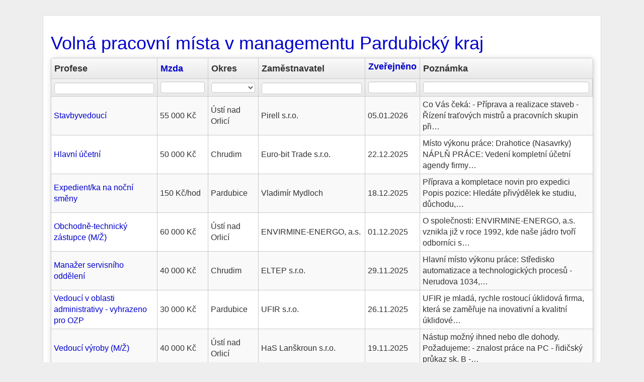

--- FILE ---
content_type: text/html; charset=utf-8
request_url: https://hiedu.cz/pardubicky-kraj/management/3
body_size: 4336
content:
<!DOCTYPE html>
<html lang="cs">
<head>
	<meta charset="utf-8">
	<meta name="description" content="Hledáte práci v managementu v Pardubickém kraji? V nabídce >HIEDU.cz práce a volná místa< naleznete 3️⃣7️⃣ volných pracovních míst v managementu pro Pardubický kraj.">
	<meta name="keywords" content="">
	<meta name="viewport" content="width=device-width, initial-scale=1.0">
	<title>Nabídka práce v managementu v Pardubickém kraji</title>
	<link rel="shortcut icon" href="/favicon.ico">
    <!-- Google Tag Manager -->
    <script>(function(w,d,s,l,i){ w[l]=w[l]||[];w[l].push({ 'gtm.start':
    new Date().getTime(),event:'gtm.js' });var f=d.getElementsByTagName(s)[0],
    j=d.createElement(s),dl=l!='dataLayer'?'&l='+l:'';j.async=true;j.src=
    'https://www.googletagmanager.com/gtm.js?id='+i+dl;f.parentNode.insertBefore(j,f);
     })(window,document,'script','dataLayer','GTM-WH8HPH9N');</script>
    <!-- End Google Tag Manager -->
	<!--[if lt IE 9]>
		<script src="/js/html5shiv.js"></script>
		<script src="/js/respond.min.js"></script>
	<![endif]-->
	
<link rel="stylesheet" type="text/css" href="/webtemp/cssloader-30959aaea4ea.css?1718822604">
	<script type="text/javascript" src="/webtemp/jsloader-f1e999a7d03b.js?1633552948"></script>

</head>

<body id="frontend-obor-kraj">
<!-- Google Tag Manager (noscript) -->
<noscript><iframe src="https://www.googletagmanager.com/ns.html?id=GTM-WH8HPH9N"
height="0" width="0" style="display:none;visibility:hidden"></iframe></noscript>
<!-- End Google Tag Manager (noscript) -->
<div class="container-fluid">
	<div class="panel panel-default">
	<div class="panel-body">
<h1><a title="Nabídka volných pracovních míst v managementu v Pardubickém kraji" href="https://hiedu.cz/pardubicky-kraj/management">Volná pracovní místa v managementu Pardubický kraj</a></h1>

<div id="snippet-jobGrid-grid">

<form action="/pardubicky-kraj/management/3" method="get" id="frm-jobGrid-form" class="ajax grido">

<section id="no-more-tables">
<table id="jobGrid" class="table table-striped table-hover">
    <thead>
        <tr class="head">
                <th class="column grid-header-pozadovanaProfese">
                        Profese
                </th>
                <th class="column grid-header-mesicniMzdaOd">
                        <a rel="nofollow" class="ajax" href="/pardubicky-kraj/management/3?jobGrid-sort%5BmesicniMzdaOd%5D=asc&amp;do=jobGrid-sort">Mzda</a>
                        <span></span>
                </th>
                <th class="column grid-header-okres_id">
                        Okres
                </th>
                <th class="column grid-header-zamestnavatelNazev">
                        Zaměstnavatel
                </th>
                <th class="column grid-header-datumZmeny">
                        <a rel="nofollow" class="ajax" href="/pardubicky-kraj/management/3?jobGrid-sort%5BdatumZmeny%5D=asc&amp;do=jobGrid-sort">Zveřejněno</a>
                        <span></span>
                </th>
                <th class="column grid-header-upresnujiciInformace">
                        Poznámka
                </th>
        </tr>
        <tr class="filter inner">
                    <th class="grid-filter-pozadovanaProfese">
                        <input type="text" name="filters[pozadovanaProfese]" class="text suggest form-control" autocomplete="off" id="frm-jobGrid-form-filters-pozadovanaProfese" data-grido-suggest-replacement="-query-" data-grido-suggest-limit="10" data-grido-suggest-handler="/pardubicky-kraj/management/3?jobGrid-filters-pozadovanaProfese-query=-query-&amp;do=jobGrid-filters-pozadovanaProfese-suggest">
                    </th>
                    <th class="grid-filter-mesicniMzdaOd">
                        <input type="text" name="filters[mesicniMzdaOd]" class="text number form-control" title='Můžete použít <, <=, >, >=, <>. Např.: ">= 1"' id="frm-jobGrid-form-filters-mesicniMzdaOd">
                    </th>
                    <th class="grid-filter-okres_id">
                        <select name="filters[okres_id]" class="form-control" id="frm-jobGrid-form-filters-okres_id"><option value=""></option><option value="Okres/3603">Chrudim</option><option value="Okres/3606">Pardubice</option><option value="Okres/3609">Svitavy</option><option value="Okres/3611">Ústí nad Orlicí</option></select>
                    </th>
                    <th class="grid-filter-zamestnavatelNazev">
                        <input type="text" name="filters[zamestnavatelNazev]" class="text suggest form-control" autocomplete="off" id="frm-jobGrid-form-filters-zamestnavatelNazev" data-grido-suggest-replacement="-query-" data-grido-suggest-limit="10" data-grido-suggest-handler="/pardubicky-kraj/management/3?jobGrid-filters-zamestnavatelNazev-query=-query-&amp;do=jobGrid-filters-zamestnavatelNazev-suggest">
                    </th>
                    <th class="grid-filter-datumZmeny">
                        <input type="text" name="filters[datumZmeny]" class="text daterange form-control" autocomplete="off" id="frm-jobGrid-form-filters-datumZmeny">
                    </th>
                    <th class="grid-filter-upresnujiciInformace">
                        <input type="text" name="filters[upresnujiciInformace]" class="text form-control" id="frm-jobGrid-form-filters-upresnujiciInformace">
                    </th>

            <th class="buttons" style="display:none">
                    <input type="submit" name="buttons[search]" class="btn btn-default btn-sm search" value="Vyhledat">
                    <input type="submit" name="buttons[reset]" class="btn btn-default btn-sm reset" value="Resetovat">
            </th>
        </tr>
    </thead>
    <tbody>
            <tr class="grid-row-100148125">
                    <td class="grid-cell-pozadovanaProfese" data-title="Profese">

<a title="Hlavní stavbyvedoucí" href="https://hiedu.cz/job-67217711">Stavbyvedoucí</a>
                    </td>
                    <td class="grid-cell-mesicniMzdaOd" data-title="Mzda">
55 000 Kč                    </td>
                    <td class="grid-cell-okres_id" data-title="Obec">
Ústí nad Orlicí                    </td>
                    <td class="grid-cell-zamestnavatelNazev" data-title="Zaměstnavatel">
                            Pirell s.r.o.
                    </td>
                    <td class="grid-cell-datumZmeny" data-title="Zveřejněno">
                            05.01.2026
                    </td>
                    <td class="grid-cell-upresnujiciInformace" data-title="Poznámka">
Co Vás čeká: 
- Příprava a realizace staveb 
- Řízení traťových mistrů a pracovních skupin při…
                    </td>
            </tr>
            <tr class="grid-row-100151396">
                    <td class="grid-cell-pozadovanaProfese" data-title="Profese">

<a title="Řídící pracovníci v oblasti financí (kromě finančních a pojišťovacích služeb)" href="https://hiedu.cz/job-67216702">Hlavní účetní</a>
                    </td>
                    <td class="grid-cell-mesicniMzdaOd" data-title="Mzda">
50 000 Kč                    </td>
                    <td class="grid-cell-okres_id" data-title="Obec">
Chrudim                    </td>
                    <td class="grid-cell-zamestnavatelNazev" data-title="Zaměstnavatel">
                            Euro-bit Trade s.r.o.
                    </td>
                    <td class="grid-cell-datumZmeny" data-title="Zveřejněno">
                            22.12.2025
                    </td>
                    <td class="grid-cell-upresnujiciInformace" data-title="Poznámka">
Místo výkonu práce: Drahotice (Nasavrky)
NÁPLŇ PRÁCE: 
Vedení kompletní účetní agendy firmy…
                    </td>
            </tr>
            <tr class="grid-row-100152133">
                    <td class="grid-cell-pozadovanaProfese" data-title="Profese">

<a title="Řídící pracovníci v oblasti poštovních a doručovatelských služeb" href="https://hiedu.cz/job-67216152">Expedient/ka na noční směny</a>
                    </td>
                    <td class="grid-cell-mesicniMzdaOd" data-title="Mzda">
150 Kč/hod                    </td>
                    <td class="grid-cell-okres_id" data-title="Obec">
Pardubice                    </td>
                    <td class="grid-cell-zamestnavatelNazev" data-title="Zaměstnavatel">
                            Vladimír Mydloch
                    </td>
                    <td class="grid-cell-datumZmeny" data-title="Zveřejněno">
                            18.12.2025
                    </td>
                    <td class="grid-cell-upresnujiciInformace" data-title="Poznámka">
Příprava a kompletace novin pro expedici
Popis pozice:
Hledáte přivýdělek ke studiu, důchodu,…
                    </td>
            </tr>
            <tr class="grid-row-100156179">
                    <td class="grid-cell-pozadovanaProfese" data-title="Profese">

<a title="Řídící pracovníci v oblasti obchodu" href="https://hiedu.cz/job-67211717">Obchodně-technický zástupce (M/Ž)</a>
                    </td>
                    <td class="grid-cell-mesicniMzdaOd" data-title="Mzda">
60 000 Kč                    </td>
                    <td class="grid-cell-okres_id" data-title="Obec">
Ústí nad Orlicí                    </td>
                    <td class="grid-cell-zamestnavatelNazev" data-title="Zaměstnavatel">
                            ENVIRMINE-ENERGO, a.s.
                    </td>
                    <td class="grid-cell-datumZmeny" data-title="Zveřejněno">
                            01.12.2025
                    </td>
                    <td class="grid-cell-upresnujiciInformace" data-title="Poznámka">
O společnosti:
ENVIRMINE-ENERGO, a.s. vznikla již v roce 1992, kde naše jádro tvoří odborníci s…
                    </td>
            </tr>
            <tr class="grid-row-100156318">
                    <td class="grid-cell-pozadovanaProfese" data-title="Profese">

<a title="Řídící pracovníci v oblasti správy podniku, administrativních a podpůrných činností jinde neuvedení" href="https://hiedu.cz/job-67211436">Manažer servisního oddělení</a>
                    </td>
                    <td class="grid-cell-mesicniMzdaOd" data-title="Mzda">
40 000 Kč                    </td>
                    <td class="grid-cell-okres_id" data-title="Obec">
Chrudim                    </td>
                    <td class="grid-cell-zamestnavatelNazev" data-title="Zaměstnavatel">
                            ELTEP s.r.o.
                    </td>
                    <td class="grid-cell-datumZmeny" data-title="Zveřejněno">
                            29.11.2025
                    </td>
                    <td class="grid-cell-upresnujiciInformace" data-title="Poznámka">
Hlavní místo výkonu práce:
Středisko automatizace a technologických procesů - Nerudova 1034,…
                    </td>
            </tr>
            <tr class="grid-row-100156641">
                    <td class="grid-cell-pozadovanaProfese" data-title="Profese">

<a title="Vedoucí v oblasti administrativních agend" href="https://hiedu.cz/job-67210133">Vedoucí v oblasti administrativy - vyhrazeno pro OZP</a>
                    </td>
                    <td class="grid-cell-mesicniMzdaOd" data-title="Mzda">
30 000 Kč                    </td>
                    <td class="grid-cell-okres_id" data-title="Obec">
Pardubice                    </td>
                    <td class="grid-cell-zamestnavatelNazev" data-title="Zaměstnavatel">
                            UFIR s.r.o.
                    </td>
                    <td class="grid-cell-datumZmeny" data-title="Zveřejněno">
                            26.11.2025
                    </td>
                    <td class="grid-cell-upresnujiciInformace" data-title="Poznámka">
UFIR je mladá, rychle rostoucí úklidová firma, která se zaměřuje na inovativní a kvalitní úklidové…
                    </td>
            </tr>
            <tr class="grid-row-100157494">
                    <td class="grid-cell-pozadovanaProfese" data-title="Profese">

<a title="Výrobní a techničtí náměstci (ředitelé) v průmyslové výrobě" href="https://hiedu.cz/job-67201091">Vedoucí výroby (M/Ž)</a>
                    </td>
                    <td class="grid-cell-mesicniMzdaOd" data-title="Mzda">
40 000 Kč                    </td>
                    <td class="grid-cell-okres_id" data-title="Obec">
Ústí nad Orlicí                    </td>
                    <td class="grid-cell-zamestnavatelNazev" data-title="Zaměstnavatel">
                            HaS Lanškroun s.r.o.
                    </td>
                    <td class="grid-cell-datumZmeny" data-title="Zveřejněno">
                            19.11.2025
                    </td>
                    <td class="grid-cell-upresnujiciInformace" data-title="Poznámka">
Nástup možný ihned nebo dle dohody.
Požadujeme:
- znalost práce na PC
- řidičský průkaz sk. B
-…
                    </td>
            </tr>
            <tr class="grid-row-100157605">
                    <td class="grid-cell-pozadovanaProfese" data-title="Profese">

<a title="Řídící pracovníci v oblasti předškolní výchovy (kromě pro žáky se speciálními vzdělávacími potřebami)" href="https://hiedu.cz/job-67208399">Ředitel/ka mateřské školy</a>
                    </td>
                    <td class="grid-cell-mesicniMzdaOd" data-title="Mzda">
36 000 Kč                    </td>
                    <td class="grid-cell-okres_id" data-title="Obec">
Pardubice                    </td>
                    <td class="grid-cell-zamestnavatelNazev" data-title="Zaměstnavatel">
                            Mateřská škola Studánka Pardubice z.s.
                    </td>
                    <td class="grid-cell-datumZmeny" data-title="Zveřejněno">
                            18.11.2025
                    </td>
                    <td class="grid-cell-upresnujiciInformace" data-title="Poznámka">
Uchazeč/ka bude pracovat v soukromé školce o třech třídách.
Podmínkou je minimálně tříletá praxe na…
                    </td>
            </tr>
            <tr class="grid-row-100157685">
                    <td class="grid-cell-pozadovanaProfese" data-title="Profese">

<a title="Řídící pracovníci v oblasti ekonomiky a financí (kromě finančních a pojišťovacích služeb)" href="https://hiedu.cz/job-67208261">Vedoucí technicko-ekonomického úseku školy, ekonom/ka</a>
                    </td>
                    <td class="grid-cell-mesicniMzdaOd" data-title="Mzda">
35 000 Kč                    </td>
                    <td class="grid-cell-okres_id" data-title="Obec">
Pardubice                    </td>
                    <td class="grid-cell-zamestnavatelNazev" data-title="Zaměstnavatel">
                            Střední odborné učiliště zemědělské, Chvaletice, Žižkova 139
                    </td>
                    <td class="grid-cell-datumZmeny" data-title="Zveřejněno">
                            17.11.2025
                    </td>
                    <td class="grid-cell-upresnujiciInformace" data-title="Poznámka">
Požadujeme:
- znalost účetnictví příspěvkové organizace (znalost zákona o účetnictví)
- schopnost…
                    </td>
            </tr>
            <tr class="grid-row-100162070">
                    <td class="grid-cell-pozadovanaProfese" data-title="Profese">

<a title="Řídící pracovníci v průmyslové výrobě" href="https://hiedu.cz/job-67191747">Manažer zakázek elektro (M/Ž)</a>
                    </td>
                    <td class="grid-cell-mesicniMzdaOd" data-title="Mzda">
30 000 Kč                    </td>
                    <td class="grid-cell-okres_id" data-title="Obec">
Ústí nad Orlicí                    </td>
                    <td class="grid-cell-zamestnavatelNazev" data-title="Zaměstnavatel">
                            CS-Tech s.r.o.
                    </td>
                    <td class="grid-cell-datumZmeny" data-title="Zveřejněno">
                            16.09.2025
                    </td>
                    <td class="grid-cell-upresnujiciInformace" data-title="Poznámka">
Jste odborník na elektroinstalace a máte zkušenosti s řízením projektů? Připojte se k našemu týmu a…
                    </td>
            </tr>
            <tr class="grid-row-100162931">
                    <td class="grid-cell-pozadovanaProfese" data-title="Profese">

<a title="Obchodní náměstci (ředitelé)" href="https://hiedu.cz/job-67187020">Obchodní ředitel/ka</a>
                    </td>
                    <td class="grid-cell-mesicniMzdaOd" data-title="Mzda">
200 000 Kč                    </td>
                    <td class="grid-cell-okres_id" data-title="Obec">
Pardubice                    </td>
                    <td class="grid-cell-zamestnavatelNazev" data-title="Zaměstnavatel">
                            RETIA, a.s.
                    </td>
                    <td class="grid-cell-datumZmeny" data-title="Zveřejněno">
                            29.08.2025
                    </td>
                    <td class="grid-cell-upresnujiciInformace" data-title="Poznámka">
Náplň práce:
- zodpovídá za celkové směrování a řízení obchodního úseku, tvorbu celkové strategie,…
                    </td>
            </tr>
            <tr class="grid-row-100163746">
                    <td class="grid-cell-pozadovanaProfese" data-title="Profese">

<a title="Řídící pracovníci v oblasti projektování (kromě ve stavebnictví)" href="https://hiedu.cz/job-67180841">Ředitel realizace elektro</a>
                    </td>
                    <td class="grid-cell-mesicniMzdaOd" data-title="Mzda">
60 000 Kč                    </td>
                    <td class="grid-cell-okres_id" data-title="Obec">
Chrudim                    </td>
                    <td class="grid-cell-zamestnavatelNazev" data-title="Zaměstnavatel">
                            SCALL s.r.o.
                    </td>
                    <td class="grid-cell-datumZmeny" data-title="Zveřejněno">
                            11.08.2025
                    </td>
                    <td class="grid-cell-upresnujiciInformace" data-title="Poznámka">
Více informací o nabízené pracovní pozici se v případě zájmu dozvíte na osobním pohovoru.
                    </td>
            </tr>
    </tbody>
    <tfoot>
        <tr>
            <td colspan="6">
                <span class="paginator">
                        <a class="btn btn-default btn-xs btn-mini" href="/pardubicky-kraj/management/2?do=jobGrid-page"><i class="glyphicon glyphicon-arrow-left fa fa-arrow-left icon-arrow-left"></i> Předchozí</a>
                            <a class="btn btn-default btn-xs btn-mini" href="/pardubicky-kraj/management?do=jobGrid-page">1</a>
                            <a class="btn btn-default btn-xs btn-mini" href="/pardubicky-kraj/management/2?do=jobGrid-page">2</a>
                            <span class="btn btn-default btn-xs btn-mini disabled">3</span>
                            <a class="btn btn-default btn-xs btn-mini" href="/pardubicky-kraj/management/4?do=jobGrid-page">4</a>
                        <a class="btn btn-default btn-xs btn-mini" href="/pardubicky-kraj/management/4?do=jobGrid-page">Další <i class="glyphicon glyphicon-arrow-right fa fa-arrow-right icon-arrow-right"></i></a>
                </span>
                <span class="count">
                    Položky 25 - 36 z 37
                    <select name="count" title="Položek na stránku" class="form-control" id="frm-jobGrid-form-count"><option value="10">10</option><option value="12" selected>12</option><option value="20">20</option><option value="30">30</option><option value="50">50</option><option value="100">100</option></select>
                        <input type="submit" name="buttons[perPage]" value="Položek na stránku" class="hide">
                </span>
            </td>
        </tr>
    </tfoot>
</table>
</section>
<input type="hidden" name="do" value="jobGrid-form-submit"></form>

</div>
    <h2>Zaměstnání v managementu v okresech Pardubického kraje</h2>
    <div class="panel-group"><div class="panel panel-default"><div class="panel-body">
    <div class="row">
    <p class="col-md-4"><i class="glyphicon glyphicon-folder fa fa-folder icon-folder"></i>
    <a title="Volná pracovní místa v managementu na Chrudimsku" href="https://hiedu.cz/prace-chrudim/management">Nabídka práce v managementu Chrudim</a></p>
    
    
        
    <p class="col-md-4"><i class="glyphicon glyphicon-folder fa fa-folder icon-folder"></i>
    <a title="Volná pracovní místa v managementu na Pardubicku" href="https://hiedu.cz/prace-pardubice/management">Nabídka práce v managementu Pardubice</a></p>
    
    
        
    <p class="col-md-4"><i class="glyphicon glyphicon-folder fa fa-folder icon-folder"></i>
    <a title="Volná pracovní místa v managementu na Svitavsku" href="https://hiedu.cz/prace-svitavy/management">Nabídka práce v managementu Svitavy</a></p>
    </div>
    
        <div class="row">
    <p class="col-md-4"><i class="glyphicon glyphicon-folder fa fa-folder icon-folder"></i>
    <a title="Volná pracovní místa v managementu na Orlickoústecku" href="https://hiedu.cz/prace-usti-nad-orlici/management">Nabídka práce v managementu Ústí nad Orlicí</a></p>
    </div>
    </div></div></div>

<h2>Často poptávané nabídky práce</h2>
<div class="panel-group"><div class="panel panel-default"><div class="panel-body">
<div class="row">
<p class="col-md-4"><i class="glyphicon glyphicon-folder fa fa-folder icon-folder"></i> 
<a title="Volná místa Pardubický kraj" href="https://hiedu.cz/pardubicky-kraj">Nabídka práce Pardubický kraj</a></p>
<p class="col-md-4"><i class="glyphicon glyphicon-folder fa fa-folder icon-folder"></i> 
<a title="Nabídka práce v managementu" href="https://hiedu.cz/management">Nabídka práce v managementu</a></p>
<p class="col-md-4"><i class="glyphicon glyphicon-folder fa fa-folder icon-folder"></i>
<a title="Brigády v Pardubickém kraji" href="https://hiedu.cz/pardubicky-kraj/brigada">Brigáda Pardubický kraj</a></p>
</div>
</div></div></div>	</div>
	</div>
	<footer class="text-center">
		© 2026 <a title="HIEDU.cz práce a volná místa" href="https://hiedu.cz/">HIEDU.cz práce a volná místa</a>
	</footer>

</div>

</body>
</html>
